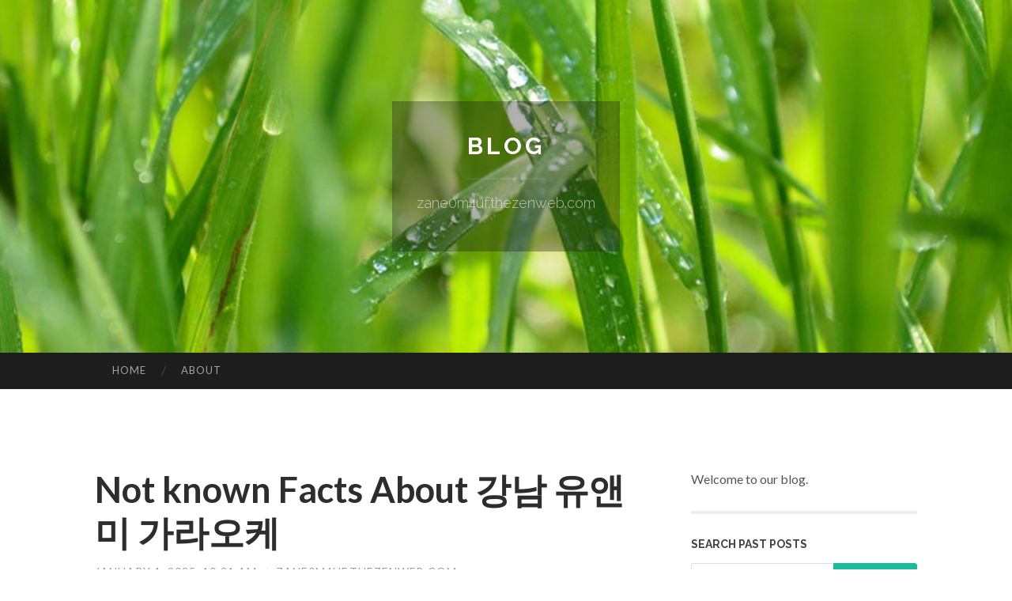

--- FILE ---
content_type: text/html; charset=UTF-8
request_url: https://zane0m4uf.thezenweb.com/
body_size: 5743
content:
<!DOCTYPE html>
<html lang="en">
<head>
<meta charset="UTF-8">
<meta name="viewport" content="width=device-width, initial-scale=1">
<title>Not known Facts About 강남 유앤미 가라오케 - Blog</title>


<link rel='stylesheet' id='hemingway-rewritten-fonts-css'  href='https://fonts.googleapis.com/css?family=Raleway%3A400%2C300%2C700%7CLato%3A400%2C700%2C400italic%2C700italic&#038;subset=latin%2Clatin-ext' type='text/css' media='all' />
<link rel='stylesheet' id='all-css-2' href='https://cdn.thezenweb.com/theme1/2.css' type='text/css' media='all' />
<link rel='stylesheet' id='all-css-0' href='https://cdn.thezenweb.com/theme1/5.css' type='text/css' media='all' />

<link rel="canonical" href="https://zane0m4uf.thezenweb.com/" />

<!--[if lt IE 8]>
<link rel='stylesheet' id='highlander-comments-ie7-css'  href='https://cdn.thezenweb.com/theme1/ie8.css' type='text/css' media='all' />
<![endif]-->
<meta name="generator" content="https://zane0m4uf.thezenweb.com" />
<!-- Jetpack Open Graph Tags -->
<meta property="og:type" content="article" />
<meta property="og:title" content="Not known Facts About 강남 유앤미 가라오케" />
<meta property="og:url" content="zane0m4uf.thezenweb.com/" />
<meta property="og:description" content="Blog on zane0m4uf.thezenweb.com" />
<meta property="og:site_name" content="https://zane0m4uf.thezenweb.com" />
<meta property="og:image" content="/favicon.ico" />
<meta property="og:image:width" content="100" />
<meta property="og:image:height" content="100" />
<meta property="og:locale" content="en_US" />
<meta property="article:publisher" content="https://zane0m4uf.thezenweb.com" />
<link href="https://cdn.thezenweb.com/favicon.ico" rel="shortcut icon" />

<style type="text/css">
	.widget_twitter li {word-wrap: break-word;}
	.site-title a,
	.site-description {color: #ffffff;}
	.site-header-image {background-image: url(https://cdn.thezenweb.com/theme1/02.jpg); }
</style>
</head>

<body class="single single-post postid-117153 single-format-standard mp6 customizer-styles-applied highlander-enabled highlander-light">
<div id="page" class="hfeed site">

<header id="masthead" class="site-header" role="banner">
<div class="site-header-image">
<div class="site-branding-wrapper">
<div class="site-branding">
<h1 class="site-title"><a href="/" rel="home">Blog</a></h1>
<h2 class="site-description">zane0m4uf.thezenweb.com</h2>
</div>
</div>
</div>
</header>
<nav id="site-navigation" class="main-navigation clear" role="navigation">
<h1 class="menu-toggle" title="Menu"><span class="screen-reader-text">Menu</span></h1>
<a class="skip-link screen-reader-text" href="#content">Skip to content</a>

<div class="menu"><ul><li ><a href="/">Home</a></li><li class="page_item page-item-4211"><a href="/about" rel="nofollow">About</a></li></ul></div>
<div id="header-search-toggle"><span class="screen-reader-text">Search</span></div>
<div id="header-search">
<form role="search" method="get" class="search-form" action="">
    <label><span class="screen-reader-text">Search for:</span><input type="search" class="search-field" placeholder="Search &hellip;" name="s" title="Search for:" /></label>
    <input type="submit" class="search-submit" value="Search" />
</form>
</div>
</nav>

<div id="content" class="site-content">
<div id="primary" class="content-area">
<main id="main" class="site-main" role="main">
		
<article id="" class="post type-post status-publish format-standard hentry category-uncategorized">
<header class="entry-header">
<a href="https://zane0m4uf.thezenweb.com/not-known-facts-about-강남-유앤미-가라오케-70132021" ><h1 class="entry-title">Not known Facts About 강남 유앤미 가라오케</h1></a>
<div class="entry-meta">
<span class="posted-on">
<a href="#" rel="bookmark">January 1, 2025, 10:21 am</a></span><span class="byline"><span class="sep"> / </span><span class="author vcard"><a class="url fn n" href="/"> zane0m4uf.thezenweb.com</a></span></span>					</div><!-- .entry-meta -->
</header>

<div class="entry-content">
<p>강남쩜오가격은 정직한 정찰제 가격제로 고객들에게 서비스를 제공하고 있어 고객들의 프라이빗한 비즈니스 모임과 회식등에서 만족할 수 있는 시스템으로 강남쩜오를 방문하시는 고객들이 늘어나고 있는 추세입니다.<br />
<br />
있으니 방문 전에 꼭 전화로 문의해 주세요. 전화로 문의하시면, 현재 상황과 이용 가능한 시간 등을 안내해 드립니다.<br />
<br />
노래 프로그램: 최신 곡부터 인기있는 곡까지 다양한 노래를 즐길 수 있습니다. 노래방에서 즐기는 것과는 또 다른 분위기를 느끼실 수 있습니다.<br />
<</div>

<footer class="entry-meta">
<div class="entry-categories"><a href="#" rel="category tag">Blog</a></div>
</footer>
</article>
		
<article id="" class="post type-post status-publish format-standard hentry category-uncategorized">
<header class="entry-header">
<a href="https://zane0m4uf.thezenweb.com/the-smart-trick-of-해운대출장마사지-that-no-one-is-discussing-70114881" ><h1 class="entry-title">The smart Trick of 해운대출장마사지 That No One is Discussing</h1></a>
<div class="entry-meta">
<span class="posted-on">
<a href="#" rel="bookmark">December 31, 2024, 12:18 pm</a></span><span class="byline"><span class="sep"> / </span><span class="author vcard"><a class="url fn n" href="/"> zane0m4uf.thezenweb.com</a></span></span>					</div><!-- .entry-meta -->
</header>

<div class="entry-content">
<p>고객님들이 말씀주신 귀한 피드백 하나도 놓치지 않고 적극 반영될수 있도록 노력하겠습니다<br />
<br />
딥티슈 마사지는 심층 근육과 결합 조직에 초점을 맞춘 치료법입니다. 이 마사지는 특히 목, 등, 허리 등의 만성적인 통증을 완화와 스웨디시 마사지보다 강한 지압 마사지를 원하는 분들에게 유용합니다.<br />
<br />
아래 안내해놓은 코스들은 기본적인 베이직한 코스들이기 때문에 참고용으로 봐주시면 감사하겠습니다.&nbsp;<br />
<br />
언제 어디서나 전화 한통이면 예약이 가능하시며, 고객님과의</div>

<footer class="entry-meta">
<div class="entry-categories"><a href="#" rel="category tag">Blog</a></div>
</footer>
</article>
		
<article id="" class="post type-post status-publish format-standard hentry category-uncategorized">
<header class="entry-header">
<a href="https://zane0m4uf.thezenweb.com/not-known-details-about-군산-오피사이트-68759192" ><h1 class="entry-title">Not known Details About 군산 오피사이트</h1></a>
<div class="entry-meta">
<span class="posted-on">
<a href="#" rel="bookmark">November 1, 2024, 8:05 am</a></span><span class="byline"><span class="sep"> / </span><span class="author vcard"><a class="url fn n" href="/"> zane0m4uf.thezenweb.com</a></span></span>					</div><!-- .entry-meta -->
</header>

<div class="entry-content">
<p>만약 실제사진을 기반으로 운영을 한다는 업체들을 발견한다면 의심을 해 보시길 바라겠습니다.<br />
<br />
밤의민족에서는 다양한 유흥 업체와의 제휴를 통해 전국 어디서나 최고의 서비스를 누릴 수 있도록 도와드립니다.<br />
<br />
군산출장마사지【오피사이트. 】군산출장마사지☴군산출장샵ꔖ출장안마군산 군산출장안마ꔖ군산출장마사지<br />
<br />
또한 군산안마, 군산키스방, 군산휴게텔와 같은 정확한 기사에 주의를 기울이십시오.<br />
<br />
이 도시는 다양한 측면에서 그 독특한 매력을 지니</div>

<footer class="entry-meta">
<div class="entry-categories"><a href="#" rel="category tag">Blog</a></div>
</footer>
</article>
		
<article id="" class="post type-post status-publish format-standard hentry category-uncategorized">
<header class="entry-header">
<a href="https://zane0m4uf.thezenweb.com/강남구구단-can-be-fun-for-anyone-68583003" ><h1 class="entry-title">강남구구단 Can Be Fun For Anyone</h1></a>
<div class="entry-meta">
<span class="posted-on">
<a href="#" rel="bookmark">October 25, 2024, 11:46 am</a></span><span class="byline"><span class="sep"> / </span><span class="author vcard"><a class="url fn n" href="/"> zane0m4uf.thezenweb.com</a></span></span>					</div><!-- .entry-meta -->
</header>

<div class="entry-content">
<p>상담을 오시는 학부모님들께서 자주 질문하시는 부분중 하나인 지금 시작해서 만화를 해서 대학을 갈수 있을까요? 그리고, 만화학과들은 어디어디 대학교가 있죠? 만화를 전공해서 졸업후에 어떤직업을 가지고 앞으로 유망한 직업이 있나요?<br />
<br />
셔츠룸 을 소개하기전, 좀처럼 나아질거 같지 않은 불경기와 위축된 소비심리가 강남 유흥업소 곳곳에도 그 영향을 미치고 있습니다.<br />
<br />
관계자로부터 아무런 이유없이 입밴을 당했다고 하며, &#39;대충 이유는 짐작이 가지만 이야기하지 않겠다. 그치만 기분이</div>

<footer class="entry-meta">
<div class="entry-categories"><a href="#" rel="category tag">Blog</a></div>
</footer>
</article>
		
<article id="" class="post type-post status-publish format-standard hentry category-uncategorized">
<header class="entry-header">
<a href="https://zane0m4uf.thezenweb.com/new-step-by-step-map-for-익산-오피-68157356" ><h1 class="entry-title">New Step by Step Map For 익산 오피</h1></a>
<div class="entry-meta">
<span class="posted-on">
<a href="#" rel="bookmark">October 7, 2024, 2:13 pm</a></span><span class="byline"><span class="sep"> / </span><span class="author vcard"><a class="url fn n" href="/"> zane0m4uf.thezenweb.com</a></span></span>					</div><!-- .entry-meta -->
</header>

<div class="entry-content">
<p>이로 인해 전주까지 이동하기 어려운 고객들이 익산오피를 선택하게 되는 현상이 있어, 익산은 전주나 광주와 같은 큰 도시와 비교하여 작은 도시임에도 불구하고 활성화된 오피 문화를 갖추고 있습니다.<br />
<br />
산업은 또한 지하 네트워크를 통해 더 은폐되고 운영되어 싸우기가 더 어려워졌습니다.<br />
<br />
이러한 경쟁적인 환경 덕분에 고객들은 부담 없는 가격으로 누릴 수 있습니다.<br />
<br />
익산시에 위치하고 계시는 사용자분들은 언제든지 로즈오피가 추천해드리고 있는 업체들을 이용하실 수</div>

<footer class="entry-meta">
<div class="entry-categories"><a href="#" rel="category tag">Blog</a></div>
</footer>
</article>

<div class="updated">    <a href="https://joshhqqm926976.thezenweb.com/blueprint-creation-your-vision-our-blueprint-77971463">1</a>    <a href="https://kungfu58147.thezenweb.com/how-car-rental-hatyai-can-save-you-time-stress-and-money-77971462">2</a>    <a href="https://luczrxu813887.thezenweb.com/cara-mengatasi-link-yang-rusak-77971461">3</a>    <a href="https://harmonyfvlv321434.thezenweb.com/locating-trusted-us-accountants-match-your-needs-online-77971460">4</a>    <a href="https://emilioiaek122100.thezenweb.com/personal-injury-lawyer-in-denver-metro-77971459">5</a>    <a href="https://patriotgoldprice90999.thezenweb.com/click-here-things-to-know-before-you-buy-77971458">6</a>    <a href="https://bestpoliticalpodcast91110.thezenweb.com/the-single-best-strategy-to-use-for-lakeland-digital-marketing-and-web-design-ai-growth-solutions-77971457">7</a>    <a href="https://kianackff242893.thezenweb.com/homemade-probiotic-yogurt-maker-for-family-use-77971456">8</a>    <a href="https://umarbfmo991672.thezenweb.com/gettin-ready-stick-copyright-77971455">9</a>    <a href="https://craigfxtn727613.thezenweb.com/[base64]">10</a>    <a href="https://web-2-0-backlinks93702.thezenweb.com/what-does-seo-methods-to-enhance-google-ranking-do-77971453">11</a>    <a href="https://elliotxbcca.thezenweb.com/care-home-bedroom-furniture-can-be-fun-for-anyone-77971452">12</a>    <a href="https://springfield-armory-catalo69258.thezenweb.com/the-2-minute-rule-for-tactical-lights-compatibility-77971451">13</a>    <a href="https://cecilyrpkc806278.thezenweb.com/level-2-electrician-hurstville-supporting-residential-or-commercial-property-power-upgrades-77971450">14</a>    <a href="https://kocitaf-uses91111.thezenweb.com/kocitaf-tablet-side-effects-no-further-a-mystery-77971449">15</a></div>

<nav class="navigation post-navigation" role="navigation">
<h1 class="screen-reader-text">Post navigation</h1>
<div class="nav-links">
<div class="nav-previous"><a href="/" rel="prev"><span class="meta-nav">&larr;</span> Home</a></div>
<div class="nav-next" ><a href="https://remove.backlinks.live" target="_blank"><span class="meta-nav"></span>Report This Page</a></div>
</div>
</nav>


</main>
</div>

<div id="secondary" class="widget-area" role="complementary">
<aside id="text-2" class="widget widget_text">
<div class="textwidget">Welcome to our blog.</div>
</aside>
<aside id="search-5" class="widget widget_search"><h1 class="widget-title">Search Past Posts</h1>
<form role="search" method="get" class="search-form">
<label><span class="screen-reader-text">Search for:</span><input type="search" class="search-field" placeholder="Search &hellip;" name="s" title="Search for:" /></label>
<input type="submit" class="search-submit" value="Search" />
</form>
</aside>

<aside class="widget widget_twitter"><h1 class="widget-title"><a href='#'>Twitter</a></h1></aside>
        
<aside class="widget widget_links"><h1 class="widget-title">Useful Stuff</h1>
<ul class='xoxo blogroll'>
<li><a href="/about" rel="nofollow">About</a></li>
<li><a href="https://thezenweb.com/signup" target="_blank">Create free blog</a></li>
</ul>
	
<aside id="blog_subscription-4" class="widget widget_blog_subscription">
<h1 class="widget-title"><label for="subscribe-field">Subscribe via Email</label></h1>
<form action="" method="post">
<p>Enter your email address to follow this blog and receive notifications of new posts by email.</p>
<p><input type="text" name="email" style="width: 95%; padding: 1px 2px" placeholder="Enter your email address" value="" id="subscribe-field" /></p>
<p><input type="submit" value="Sign me up!" /></p>
</form>

</aside></div>
</div>

<footer id="colophon" class="site-footer" role="contentinfo">
	<div style="display: none;"><a href="https://thezenweb.com/forum">forum</a></div>
    <div class="site-info" style="text-align:center"><a href="https://thezenweb.com">Create a free website or blog at thezenweb.com</a>.</div>
</footer>
</div>

<script defer src="https://static.cloudflareinsights.com/beacon.min.js/vcd15cbe7772f49c399c6a5babf22c1241717689176015" integrity="sha512-ZpsOmlRQV6y907TI0dKBHq9Md29nnaEIPlkf84rnaERnq6zvWvPUqr2ft8M1aS28oN72PdrCzSjY4U6VaAw1EQ==" data-cf-beacon='{"version":"2024.11.0","token":"d0fb50acfad043d38cf5dd56370ccd7e","r":1,"server_timing":{"name":{"cfCacheStatus":true,"cfEdge":true,"cfExtPri":true,"cfL4":true,"cfOrigin":true,"cfSpeedBrain":true},"location_startswith":null}}' crossorigin="anonymous"></script>
<script>(function(){function c(){var b=a.contentDocument||a.contentWindow.document;if(b){var d=b.createElement('script');d.innerHTML="window.__CF$cv$params={r:'9c14ce97ddd73337',t:'MTc2ODk3NzQ4OA=='};var a=document.createElement('script');a.src='/cdn-cgi/challenge-platform/scripts/jsd/main.js';document.getElementsByTagName('head')[0].appendChild(a);";b.getElementsByTagName('head')[0].appendChild(d)}}if(document.body){var a=document.createElement('iframe');a.height=1;a.width=1;a.style.position='absolute';a.style.top=0;a.style.left=0;a.style.border='none';a.style.visibility='hidden';document.body.appendChild(a);if('loading'!==document.readyState)c();else if(window.addEventListener)document.addEventListener('DOMContentLoaded',c);else{var e=document.onreadystatechange||function(){};document.onreadystatechange=function(b){e(b);'loading'!==document.readyState&&(document.onreadystatechange=e,c())}}}})();</script></body>
</html>